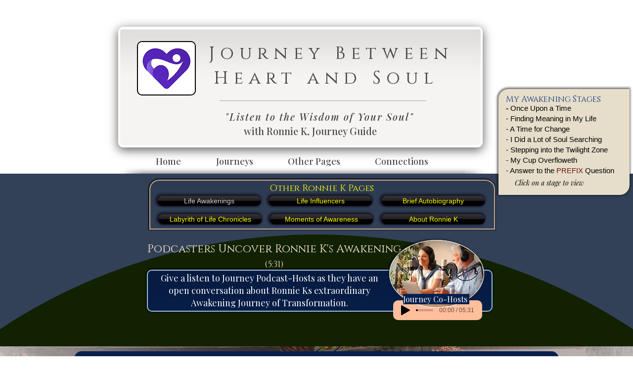

--- FILE ---
content_type: text/plain
request_url: https://www.google-analytics.com/j/collect?v=1&_v=j102&a=1486417169&t=pageview&_s=1&dl=https%3A%2F%2Fwww.journeybetween.org%2Flife-awakening-journey-of-ronnie-k&ul=en-us%40posix&dt=My%20Life%20Awakening%20Journey%20%7C%20Journey%20Between&sr=1280x720&vp=1280x720&_u=YEBAAEABAAAAACAAI~&jid=1278374600&gjid=565669482&cid=683133607.1769549348&tid=UA-171069359-1&_gid=2023037631.1769549348&_r=1&_slc=1&gtm=45He61q1h2n81KMSS52Zv841291593za200zd841291593&gcd=13l3l3l3l1l1&dma=0&tag_exp=103116026~103200004~104527907~104528500~104684208~104684211~115938466~115938468~116185181~116185182~116682876~117041587&z=1096405060
body_size: -451
content:
2,cG-YGBF6V50S7